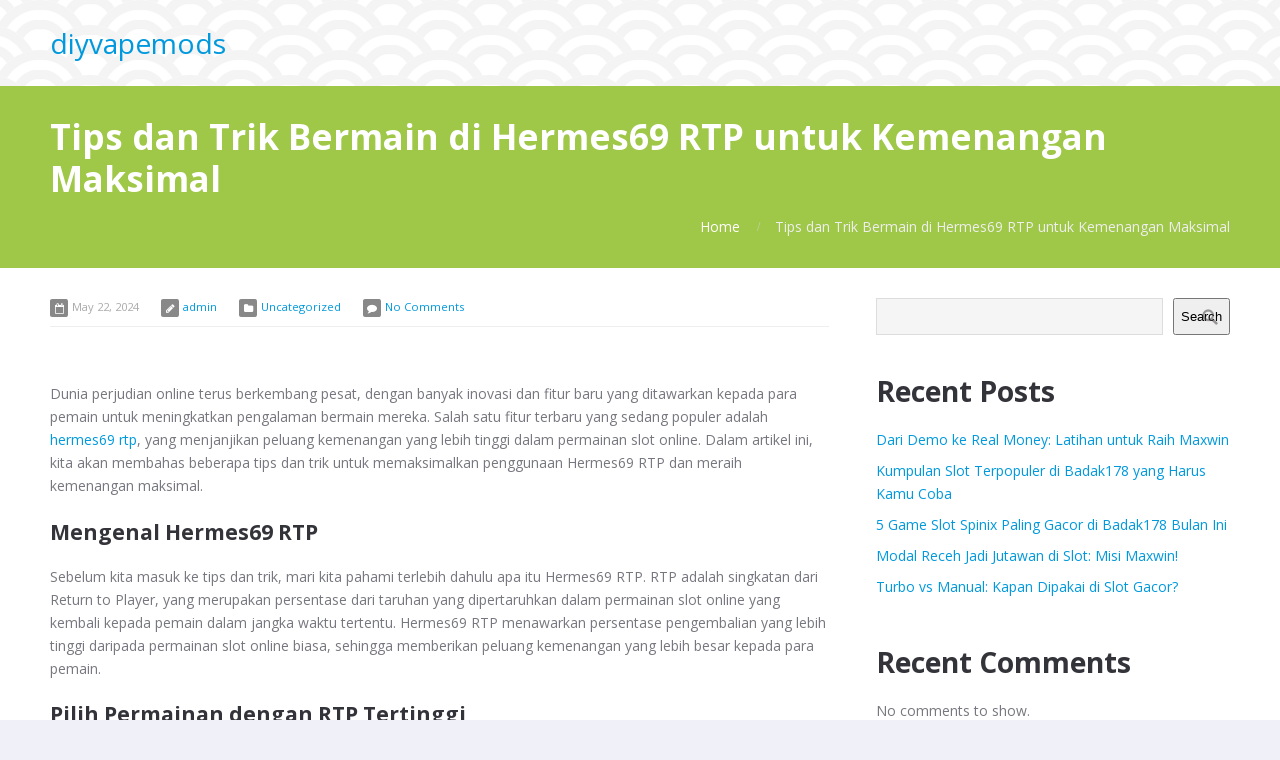

--- FILE ---
content_type: text/html; charset=UTF-8
request_url: https://diyvapemods.com/tips-dan-trik-bermain-di-hermes69-rtp-untuk-kemenangan-maksimal/
body_size: 9660
content:
<!DOCTYPE html>
<html lang="en-US">
<head>
    <title>Tips dan Trik Bermain di Hermes69 RTP untuk Kemenangan Maksimal &#8211; diyvapemods</title>
<meta name='robots' content='max-image-preview:large' />
<link rel="alternate" type="application/rss+xml" title="diyvapemods &raquo; Feed" href="https://diyvapemods.com/feed/" />
<link rel="alternate" title="oEmbed (JSON)" type="application/json+oembed" href="https://diyvapemods.com/wp-json/oembed/1.0/embed?url=https%3A%2F%2Fdiyvapemods.com%2Ftips-dan-trik-bermain-di-hermes69-rtp-untuk-kemenangan-maksimal%2F" />
<link rel="alternate" title="oEmbed (XML)" type="text/xml+oembed" href="https://diyvapemods.com/wp-json/oembed/1.0/embed?url=https%3A%2F%2Fdiyvapemods.com%2Ftips-dan-trik-bermain-di-hermes69-rtp-untuk-kemenangan-maksimal%2F&#038;format=xml" />
<style id='wp-img-auto-sizes-contain-inline-css' type='text/css'>
img:is([sizes=auto i],[sizes^="auto," i]){contain-intrinsic-size:3000px 1500px}
/*# sourceURL=wp-img-auto-sizes-contain-inline-css */
</style>
<style id='wp-emoji-styles-inline-css' type='text/css'>

	img.wp-smiley, img.emoji {
		display: inline !important;
		border: none !important;
		box-shadow: none !important;
		height: 1em !important;
		width: 1em !important;
		margin: 0 0.07em !important;
		vertical-align: -0.1em !important;
		background: none !important;
		padding: 0 !important;
	}
/*# sourceURL=wp-emoji-styles-inline-css */
</style>
<style id='wp-block-library-inline-css' type='text/css'>
:root{--wp-block-synced-color:#7a00df;--wp-block-synced-color--rgb:122,0,223;--wp-bound-block-color:var(--wp-block-synced-color);--wp-editor-canvas-background:#ddd;--wp-admin-theme-color:#007cba;--wp-admin-theme-color--rgb:0,124,186;--wp-admin-theme-color-darker-10:#006ba1;--wp-admin-theme-color-darker-10--rgb:0,107,160.5;--wp-admin-theme-color-darker-20:#005a87;--wp-admin-theme-color-darker-20--rgb:0,90,135;--wp-admin-border-width-focus:2px}@media (min-resolution:192dpi){:root{--wp-admin-border-width-focus:1.5px}}.wp-element-button{cursor:pointer}:root .has-very-light-gray-background-color{background-color:#eee}:root .has-very-dark-gray-background-color{background-color:#313131}:root .has-very-light-gray-color{color:#eee}:root .has-very-dark-gray-color{color:#313131}:root .has-vivid-green-cyan-to-vivid-cyan-blue-gradient-background{background:linear-gradient(135deg,#00d084,#0693e3)}:root .has-purple-crush-gradient-background{background:linear-gradient(135deg,#34e2e4,#4721fb 50%,#ab1dfe)}:root .has-hazy-dawn-gradient-background{background:linear-gradient(135deg,#faaca8,#dad0ec)}:root .has-subdued-olive-gradient-background{background:linear-gradient(135deg,#fafae1,#67a671)}:root .has-atomic-cream-gradient-background{background:linear-gradient(135deg,#fdd79a,#004a59)}:root .has-nightshade-gradient-background{background:linear-gradient(135deg,#330968,#31cdcf)}:root .has-midnight-gradient-background{background:linear-gradient(135deg,#020381,#2874fc)}:root{--wp--preset--font-size--normal:16px;--wp--preset--font-size--huge:42px}.has-regular-font-size{font-size:1em}.has-larger-font-size{font-size:2.625em}.has-normal-font-size{font-size:var(--wp--preset--font-size--normal)}.has-huge-font-size{font-size:var(--wp--preset--font-size--huge)}.has-text-align-center{text-align:center}.has-text-align-left{text-align:left}.has-text-align-right{text-align:right}.has-fit-text{white-space:nowrap!important}#end-resizable-editor-section{display:none}.aligncenter{clear:both}.items-justified-left{justify-content:flex-start}.items-justified-center{justify-content:center}.items-justified-right{justify-content:flex-end}.items-justified-space-between{justify-content:space-between}.screen-reader-text{border:0;clip-path:inset(50%);height:1px;margin:-1px;overflow:hidden;padding:0;position:absolute;width:1px;word-wrap:normal!important}.screen-reader-text:focus{background-color:#ddd;clip-path:none;color:#444;display:block;font-size:1em;height:auto;left:5px;line-height:normal;padding:15px 23px 14px;text-decoration:none;top:5px;width:auto;z-index:100000}html :where(.has-border-color){border-style:solid}html :where([style*=border-top-color]){border-top-style:solid}html :where([style*=border-right-color]){border-right-style:solid}html :where([style*=border-bottom-color]){border-bottom-style:solid}html :where([style*=border-left-color]){border-left-style:solid}html :where([style*=border-width]){border-style:solid}html :where([style*=border-top-width]){border-top-style:solid}html :where([style*=border-right-width]){border-right-style:solid}html :where([style*=border-bottom-width]){border-bottom-style:solid}html :where([style*=border-left-width]){border-left-style:solid}html :where(img[class*=wp-image-]){height:auto;max-width:100%}:where(figure){margin:0 0 1em}html :where(.is-position-sticky){--wp-admin--admin-bar--position-offset:var(--wp-admin--admin-bar--height,0px)}@media screen and (max-width:600px){html :where(.is-position-sticky){--wp-admin--admin-bar--position-offset:0px}}

/*# sourceURL=wp-block-library-inline-css */
</style><style id='wp-block-archives-inline-css' type='text/css'>
.wp-block-archives{box-sizing:border-box}.wp-block-archives-dropdown label{display:block}
/*# sourceURL=https://diyvapemods.com/wp-includes/blocks/archives/style.min.css */
</style>
<style id='wp-block-categories-inline-css' type='text/css'>
.wp-block-categories{box-sizing:border-box}.wp-block-categories.alignleft{margin-right:2em}.wp-block-categories.alignright{margin-left:2em}.wp-block-categories.wp-block-categories-dropdown.aligncenter{text-align:center}.wp-block-categories .wp-block-categories__label{display:block;width:100%}
/*# sourceURL=https://diyvapemods.com/wp-includes/blocks/categories/style.min.css */
</style>
<style id='wp-block-heading-inline-css' type='text/css'>
h1:where(.wp-block-heading).has-background,h2:where(.wp-block-heading).has-background,h3:where(.wp-block-heading).has-background,h4:where(.wp-block-heading).has-background,h5:where(.wp-block-heading).has-background,h6:where(.wp-block-heading).has-background{padding:1.25em 2.375em}h1.has-text-align-left[style*=writing-mode]:where([style*=vertical-lr]),h1.has-text-align-right[style*=writing-mode]:where([style*=vertical-rl]),h2.has-text-align-left[style*=writing-mode]:where([style*=vertical-lr]),h2.has-text-align-right[style*=writing-mode]:where([style*=vertical-rl]),h3.has-text-align-left[style*=writing-mode]:where([style*=vertical-lr]),h3.has-text-align-right[style*=writing-mode]:where([style*=vertical-rl]),h4.has-text-align-left[style*=writing-mode]:where([style*=vertical-lr]),h4.has-text-align-right[style*=writing-mode]:where([style*=vertical-rl]),h5.has-text-align-left[style*=writing-mode]:where([style*=vertical-lr]),h5.has-text-align-right[style*=writing-mode]:where([style*=vertical-rl]),h6.has-text-align-left[style*=writing-mode]:where([style*=vertical-lr]),h6.has-text-align-right[style*=writing-mode]:where([style*=vertical-rl]){rotate:180deg}
/*# sourceURL=https://diyvapemods.com/wp-includes/blocks/heading/style.min.css */
</style>
<style id='wp-block-latest-comments-inline-css' type='text/css'>
ol.wp-block-latest-comments{box-sizing:border-box;margin-left:0}:where(.wp-block-latest-comments:not([style*=line-height] .wp-block-latest-comments__comment)){line-height:1.1}:where(.wp-block-latest-comments:not([style*=line-height] .wp-block-latest-comments__comment-excerpt p)){line-height:1.8}.has-dates :where(.wp-block-latest-comments:not([style*=line-height])),.has-excerpts :where(.wp-block-latest-comments:not([style*=line-height])){line-height:1.5}.wp-block-latest-comments .wp-block-latest-comments{padding-left:0}.wp-block-latest-comments__comment{list-style:none;margin-bottom:1em}.has-avatars .wp-block-latest-comments__comment{list-style:none;min-height:2.25em}.has-avatars .wp-block-latest-comments__comment .wp-block-latest-comments__comment-excerpt,.has-avatars .wp-block-latest-comments__comment .wp-block-latest-comments__comment-meta{margin-left:3.25em}.wp-block-latest-comments__comment-excerpt p{font-size:.875em;margin:.36em 0 1.4em}.wp-block-latest-comments__comment-date{display:block;font-size:.75em}.wp-block-latest-comments .avatar,.wp-block-latest-comments__comment-avatar{border-radius:1.5em;display:block;float:left;height:2.5em;margin-right:.75em;width:2.5em}.wp-block-latest-comments[class*=-font-size] a,.wp-block-latest-comments[style*=font-size] a{font-size:inherit}
/*# sourceURL=https://diyvapemods.com/wp-includes/blocks/latest-comments/style.min.css */
</style>
<style id='wp-block-latest-posts-inline-css' type='text/css'>
.wp-block-latest-posts{box-sizing:border-box}.wp-block-latest-posts.alignleft{margin-right:2em}.wp-block-latest-posts.alignright{margin-left:2em}.wp-block-latest-posts.wp-block-latest-posts__list{list-style:none}.wp-block-latest-posts.wp-block-latest-posts__list li{clear:both;overflow-wrap:break-word}.wp-block-latest-posts.is-grid{display:flex;flex-wrap:wrap}.wp-block-latest-posts.is-grid li{margin:0 1.25em 1.25em 0;width:100%}@media (min-width:600px){.wp-block-latest-posts.columns-2 li{width:calc(50% - .625em)}.wp-block-latest-posts.columns-2 li:nth-child(2n){margin-right:0}.wp-block-latest-posts.columns-3 li{width:calc(33.33333% - .83333em)}.wp-block-latest-posts.columns-3 li:nth-child(3n){margin-right:0}.wp-block-latest-posts.columns-4 li{width:calc(25% - .9375em)}.wp-block-latest-posts.columns-4 li:nth-child(4n){margin-right:0}.wp-block-latest-posts.columns-5 li{width:calc(20% - 1em)}.wp-block-latest-posts.columns-5 li:nth-child(5n){margin-right:0}.wp-block-latest-posts.columns-6 li{width:calc(16.66667% - 1.04167em)}.wp-block-latest-posts.columns-6 li:nth-child(6n){margin-right:0}}:root :where(.wp-block-latest-posts.is-grid){padding:0}:root :where(.wp-block-latest-posts.wp-block-latest-posts__list){padding-left:0}.wp-block-latest-posts__post-author,.wp-block-latest-posts__post-date{display:block;font-size:.8125em}.wp-block-latest-posts__post-excerpt,.wp-block-latest-posts__post-full-content{margin-bottom:1em;margin-top:.5em}.wp-block-latest-posts__featured-image a{display:inline-block}.wp-block-latest-posts__featured-image img{height:auto;max-width:100%;width:auto}.wp-block-latest-posts__featured-image.alignleft{float:left;margin-right:1em}.wp-block-latest-posts__featured-image.alignright{float:right;margin-left:1em}.wp-block-latest-posts__featured-image.aligncenter{margin-bottom:1em;text-align:center}
/*# sourceURL=https://diyvapemods.com/wp-includes/blocks/latest-posts/style.min.css */
</style>
<style id='wp-block-search-inline-css' type='text/css'>
.wp-block-search__button{margin-left:10px;word-break:normal}.wp-block-search__button.has-icon{line-height:0}.wp-block-search__button svg{height:1.25em;min-height:24px;min-width:24px;width:1.25em;fill:currentColor;vertical-align:text-bottom}:where(.wp-block-search__button){border:1px solid #ccc;padding:6px 10px}.wp-block-search__inside-wrapper{display:flex;flex:auto;flex-wrap:nowrap;max-width:100%}.wp-block-search__label{width:100%}.wp-block-search.wp-block-search__button-only .wp-block-search__button{box-sizing:border-box;display:flex;flex-shrink:0;justify-content:center;margin-left:0;max-width:100%}.wp-block-search.wp-block-search__button-only .wp-block-search__inside-wrapper{min-width:0!important;transition-property:width}.wp-block-search.wp-block-search__button-only .wp-block-search__input{flex-basis:100%;transition-duration:.3s}.wp-block-search.wp-block-search__button-only.wp-block-search__searchfield-hidden,.wp-block-search.wp-block-search__button-only.wp-block-search__searchfield-hidden .wp-block-search__inside-wrapper{overflow:hidden}.wp-block-search.wp-block-search__button-only.wp-block-search__searchfield-hidden .wp-block-search__input{border-left-width:0!important;border-right-width:0!important;flex-basis:0;flex-grow:0;margin:0;min-width:0!important;padding-left:0!important;padding-right:0!important;width:0!important}:where(.wp-block-search__input){appearance:none;border:1px solid #949494;flex-grow:1;font-family:inherit;font-size:inherit;font-style:inherit;font-weight:inherit;letter-spacing:inherit;line-height:inherit;margin-left:0;margin-right:0;min-width:3rem;padding:8px;text-decoration:unset!important;text-transform:inherit}:where(.wp-block-search__button-inside .wp-block-search__inside-wrapper){background-color:#fff;border:1px solid #949494;box-sizing:border-box;padding:4px}:where(.wp-block-search__button-inside .wp-block-search__inside-wrapper) .wp-block-search__input{border:none;border-radius:0;padding:0 4px}:where(.wp-block-search__button-inside .wp-block-search__inside-wrapper) .wp-block-search__input:focus{outline:none}:where(.wp-block-search__button-inside .wp-block-search__inside-wrapper) :where(.wp-block-search__button){padding:4px 8px}.wp-block-search.aligncenter .wp-block-search__inside-wrapper{margin:auto}.wp-block[data-align=right] .wp-block-search.wp-block-search__button-only .wp-block-search__inside-wrapper{float:right}
/*# sourceURL=https://diyvapemods.com/wp-includes/blocks/search/style.min.css */
</style>
<style id='wp-block-group-inline-css' type='text/css'>
.wp-block-group{box-sizing:border-box}:where(.wp-block-group.wp-block-group-is-layout-constrained){position:relative}
/*# sourceURL=https://diyvapemods.com/wp-includes/blocks/group/style.min.css */
</style>
<style id='global-styles-inline-css' type='text/css'>
:root{--wp--preset--aspect-ratio--square: 1;--wp--preset--aspect-ratio--4-3: 4/3;--wp--preset--aspect-ratio--3-4: 3/4;--wp--preset--aspect-ratio--3-2: 3/2;--wp--preset--aspect-ratio--2-3: 2/3;--wp--preset--aspect-ratio--16-9: 16/9;--wp--preset--aspect-ratio--9-16: 9/16;--wp--preset--color--black: #000000;--wp--preset--color--cyan-bluish-gray: #abb8c3;--wp--preset--color--white: #ffffff;--wp--preset--color--pale-pink: #f78da7;--wp--preset--color--vivid-red: #cf2e2e;--wp--preset--color--luminous-vivid-orange: #ff6900;--wp--preset--color--luminous-vivid-amber: #fcb900;--wp--preset--color--light-green-cyan: #7bdcb5;--wp--preset--color--vivid-green-cyan: #00d084;--wp--preset--color--pale-cyan-blue: #8ed1fc;--wp--preset--color--vivid-cyan-blue: #0693e3;--wp--preset--color--vivid-purple: #9b51e0;--wp--preset--gradient--vivid-cyan-blue-to-vivid-purple: linear-gradient(135deg,rgb(6,147,227) 0%,rgb(155,81,224) 100%);--wp--preset--gradient--light-green-cyan-to-vivid-green-cyan: linear-gradient(135deg,rgb(122,220,180) 0%,rgb(0,208,130) 100%);--wp--preset--gradient--luminous-vivid-amber-to-luminous-vivid-orange: linear-gradient(135deg,rgb(252,185,0) 0%,rgb(255,105,0) 100%);--wp--preset--gradient--luminous-vivid-orange-to-vivid-red: linear-gradient(135deg,rgb(255,105,0) 0%,rgb(207,46,46) 100%);--wp--preset--gradient--very-light-gray-to-cyan-bluish-gray: linear-gradient(135deg,rgb(238,238,238) 0%,rgb(169,184,195) 100%);--wp--preset--gradient--cool-to-warm-spectrum: linear-gradient(135deg,rgb(74,234,220) 0%,rgb(151,120,209) 20%,rgb(207,42,186) 40%,rgb(238,44,130) 60%,rgb(251,105,98) 80%,rgb(254,248,76) 100%);--wp--preset--gradient--blush-light-purple: linear-gradient(135deg,rgb(255,206,236) 0%,rgb(152,150,240) 100%);--wp--preset--gradient--blush-bordeaux: linear-gradient(135deg,rgb(254,205,165) 0%,rgb(254,45,45) 50%,rgb(107,0,62) 100%);--wp--preset--gradient--luminous-dusk: linear-gradient(135deg,rgb(255,203,112) 0%,rgb(199,81,192) 50%,rgb(65,88,208) 100%);--wp--preset--gradient--pale-ocean: linear-gradient(135deg,rgb(255,245,203) 0%,rgb(182,227,212) 50%,rgb(51,167,181) 100%);--wp--preset--gradient--electric-grass: linear-gradient(135deg,rgb(202,248,128) 0%,rgb(113,206,126) 100%);--wp--preset--gradient--midnight: linear-gradient(135deg,rgb(2,3,129) 0%,rgb(40,116,252) 100%);--wp--preset--font-size--small: 13px;--wp--preset--font-size--medium: 20px;--wp--preset--font-size--large: 36px;--wp--preset--font-size--x-large: 42px;--wp--preset--spacing--20: 0.44rem;--wp--preset--spacing--30: 0.67rem;--wp--preset--spacing--40: 1rem;--wp--preset--spacing--50: 1.5rem;--wp--preset--spacing--60: 2.25rem;--wp--preset--spacing--70: 3.38rem;--wp--preset--spacing--80: 5.06rem;--wp--preset--shadow--natural: 6px 6px 9px rgba(0, 0, 0, 0.2);--wp--preset--shadow--deep: 12px 12px 50px rgba(0, 0, 0, 0.4);--wp--preset--shadow--sharp: 6px 6px 0px rgba(0, 0, 0, 0.2);--wp--preset--shadow--outlined: 6px 6px 0px -3px rgb(255, 255, 255), 6px 6px rgb(0, 0, 0);--wp--preset--shadow--crisp: 6px 6px 0px rgb(0, 0, 0);}:where(.is-layout-flex){gap: 0.5em;}:where(.is-layout-grid){gap: 0.5em;}body .is-layout-flex{display: flex;}.is-layout-flex{flex-wrap: wrap;align-items: center;}.is-layout-flex > :is(*, div){margin: 0;}body .is-layout-grid{display: grid;}.is-layout-grid > :is(*, div){margin: 0;}:where(.wp-block-columns.is-layout-flex){gap: 2em;}:where(.wp-block-columns.is-layout-grid){gap: 2em;}:where(.wp-block-post-template.is-layout-flex){gap: 1.25em;}:where(.wp-block-post-template.is-layout-grid){gap: 1.25em;}.has-black-color{color: var(--wp--preset--color--black) !important;}.has-cyan-bluish-gray-color{color: var(--wp--preset--color--cyan-bluish-gray) !important;}.has-white-color{color: var(--wp--preset--color--white) !important;}.has-pale-pink-color{color: var(--wp--preset--color--pale-pink) !important;}.has-vivid-red-color{color: var(--wp--preset--color--vivid-red) !important;}.has-luminous-vivid-orange-color{color: var(--wp--preset--color--luminous-vivid-orange) !important;}.has-luminous-vivid-amber-color{color: var(--wp--preset--color--luminous-vivid-amber) !important;}.has-light-green-cyan-color{color: var(--wp--preset--color--light-green-cyan) !important;}.has-vivid-green-cyan-color{color: var(--wp--preset--color--vivid-green-cyan) !important;}.has-pale-cyan-blue-color{color: var(--wp--preset--color--pale-cyan-blue) !important;}.has-vivid-cyan-blue-color{color: var(--wp--preset--color--vivid-cyan-blue) !important;}.has-vivid-purple-color{color: var(--wp--preset--color--vivid-purple) !important;}.has-black-background-color{background-color: var(--wp--preset--color--black) !important;}.has-cyan-bluish-gray-background-color{background-color: var(--wp--preset--color--cyan-bluish-gray) !important;}.has-white-background-color{background-color: var(--wp--preset--color--white) !important;}.has-pale-pink-background-color{background-color: var(--wp--preset--color--pale-pink) !important;}.has-vivid-red-background-color{background-color: var(--wp--preset--color--vivid-red) !important;}.has-luminous-vivid-orange-background-color{background-color: var(--wp--preset--color--luminous-vivid-orange) !important;}.has-luminous-vivid-amber-background-color{background-color: var(--wp--preset--color--luminous-vivid-amber) !important;}.has-light-green-cyan-background-color{background-color: var(--wp--preset--color--light-green-cyan) !important;}.has-vivid-green-cyan-background-color{background-color: var(--wp--preset--color--vivid-green-cyan) !important;}.has-pale-cyan-blue-background-color{background-color: var(--wp--preset--color--pale-cyan-blue) !important;}.has-vivid-cyan-blue-background-color{background-color: var(--wp--preset--color--vivid-cyan-blue) !important;}.has-vivid-purple-background-color{background-color: var(--wp--preset--color--vivid-purple) !important;}.has-black-border-color{border-color: var(--wp--preset--color--black) !important;}.has-cyan-bluish-gray-border-color{border-color: var(--wp--preset--color--cyan-bluish-gray) !important;}.has-white-border-color{border-color: var(--wp--preset--color--white) !important;}.has-pale-pink-border-color{border-color: var(--wp--preset--color--pale-pink) !important;}.has-vivid-red-border-color{border-color: var(--wp--preset--color--vivid-red) !important;}.has-luminous-vivid-orange-border-color{border-color: var(--wp--preset--color--luminous-vivid-orange) !important;}.has-luminous-vivid-amber-border-color{border-color: var(--wp--preset--color--luminous-vivid-amber) !important;}.has-light-green-cyan-border-color{border-color: var(--wp--preset--color--light-green-cyan) !important;}.has-vivid-green-cyan-border-color{border-color: var(--wp--preset--color--vivid-green-cyan) !important;}.has-pale-cyan-blue-border-color{border-color: var(--wp--preset--color--pale-cyan-blue) !important;}.has-vivid-cyan-blue-border-color{border-color: var(--wp--preset--color--vivid-cyan-blue) !important;}.has-vivid-purple-border-color{border-color: var(--wp--preset--color--vivid-purple) !important;}.has-vivid-cyan-blue-to-vivid-purple-gradient-background{background: var(--wp--preset--gradient--vivid-cyan-blue-to-vivid-purple) !important;}.has-light-green-cyan-to-vivid-green-cyan-gradient-background{background: var(--wp--preset--gradient--light-green-cyan-to-vivid-green-cyan) !important;}.has-luminous-vivid-amber-to-luminous-vivid-orange-gradient-background{background: var(--wp--preset--gradient--luminous-vivid-amber-to-luminous-vivid-orange) !important;}.has-luminous-vivid-orange-to-vivid-red-gradient-background{background: var(--wp--preset--gradient--luminous-vivid-orange-to-vivid-red) !important;}.has-very-light-gray-to-cyan-bluish-gray-gradient-background{background: var(--wp--preset--gradient--very-light-gray-to-cyan-bluish-gray) !important;}.has-cool-to-warm-spectrum-gradient-background{background: var(--wp--preset--gradient--cool-to-warm-spectrum) !important;}.has-blush-light-purple-gradient-background{background: var(--wp--preset--gradient--blush-light-purple) !important;}.has-blush-bordeaux-gradient-background{background: var(--wp--preset--gradient--blush-bordeaux) !important;}.has-luminous-dusk-gradient-background{background: var(--wp--preset--gradient--luminous-dusk) !important;}.has-pale-ocean-gradient-background{background: var(--wp--preset--gradient--pale-ocean) !important;}.has-electric-grass-gradient-background{background: var(--wp--preset--gradient--electric-grass) !important;}.has-midnight-gradient-background{background: var(--wp--preset--gradient--midnight) !important;}.has-small-font-size{font-size: var(--wp--preset--font-size--small) !important;}.has-medium-font-size{font-size: var(--wp--preset--font-size--medium) !important;}.has-large-font-size{font-size: var(--wp--preset--font-size--large) !important;}.has-x-large-font-size{font-size: var(--wp--preset--font-size--x-large) !important;}
/*# sourceURL=global-styles-inline-css */
</style>

<style id='classic-theme-styles-inline-css' type='text/css'>
/*! This file is auto-generated */
.wp-block-button__link{color:#fff;background-color:#32373c;border-radius:9999px;box-shadow:none;text-decoration:none;padding:calc(.667em + 2px) calc(1.333em + 2px);font-size:1.125em}.wp-block-file__button{background:#32373c;color:#fff;text-decoration:none}
/*# sourceURL=/wp-includes/css/classic-themes.min.css */
</style>
<link rel='stylesheet' id='cpotheme-base-css' href='https://diyvapemods.com/wp-content/themes/affluent/core/css/base.css?ver=6.9' type='text/css' media='all' />
<link rel='stylesheet' id='cpotheme-main-css' href='https://diyvapemods.com/wp-content/themes/affluent/style.css?ver=6.9' type='text/css' media='all' />
<script type="text/javascript" src="https://diyvapemods.com/wp-content/themes/affluent/core/scripts/html5-min.js?ver=6.9" id="cpotheme-html5-js"></script>
<script type="text/javascript" src="https://diyvapemods.com/wp-includes/js/jquery/jquery.min.js?ver=3.7.1" id="jquery-core-js"></script>
<script type="text/javascript" src="https://diyvapemods.com/wp-includes/js/jquery/jquery-migrate.min.js?ver=3.4.1" id="jquery-migrate-js"></script>
<link rel="https://api.w.org/" href="https://diyvapemods.com/wp-json/" /><link rel="alternate" title="JSON" type="application/json" href="https://diyvapemods.com/wp-json/wp/v2/posts/164" /><link rel="EditURI" type="application/rsd+xml" title="RSD" href="https://diyvapemods.com/xmlrpc.php?rsd" />
<meta name="generator" content="WordPress 6.9" />
<link rel="canonical" href="https://diyvapemods.com/tips-dan-trik-bermain-di-hermes69-rtp-untuk-kemenangan-maksimal/" />
<link rel='shortlink' href='https://diyvapemods.com/?p=164' />
<meta name="viewport" content="width=device-width, initial-scale=1.0, maximum-scale=1.0, user-scalable=0"/>
<link rel="pingback" href="https://diyvapemods.com/xmlrpc.php"/>
<meta charset="UTF-8"/>
<style type="text/css" id="custom-background-css">
body.custom-background { background-image: url("https://diyvapemods.com/wp-content/themes/affluent/images/background.png"); background-position: center top; background-size: auto; background-repeat: repeat; background-attachment: fixed; }
</style>
	<link rel='stylesheet' id='cpotheme-font-open-sans:700-css' href='//fonts.googleapis.com/css?family=Open+Sans%3A700&#038;ver=6.9' type='text/css' media='all' />
<link rel='stylesheet' id='cpotheme-font-open-sans-css' href='//fonts.googleapis.com/css?family=Open+Sans%3A100%2C300%2C400%2C700&#038;ver=6.9' type='text/css' media='all' />
<link rel='stylesheet' id='cpotheme-fontawesome-css' href='https://diyvapemods.com/wp-content/themes/affluent/core/css/icon-fontawesome.css?ver=6.9' type='text/css' media='all' />
</head>

<body class="wp-singular post-template-default single single-post postid-164 single-format-standard custom-background wp-theme-affluent  sidebar-right">
		<div class="outer" id="top">
				<div class="wrapper">
			<div id="topbar" class="topbar">
				<div class="container">
										<div class="clear"></div>
				</div>
			</div>
			<header id="header" class="header">
				<div class="container">
					<div id="logo" class="logo"><span class="title site-title"><a href="https://diyvapemods.com">diyvapemods</a></span></div>					<div class='clear'></div>
				</div>
			</header>
						<div class="clear"></div>


<section id="pagetitle" class="pagetitle dark primary-color-bg" >
	<div class="container">
		<h1 class="pagetitle-title heading">Tips dan Trik Bermain di Hermes69 RTP untuk Kemenangan Maksimal</h1><div id="breadcrumb" class="breadcrumb"><a class="breadcrumb-link" href="https://diyvapemods.com">Home</a><span class='breadcrumb-separator'></span><span class='breadcrumb-title'>Tips dan Trik Bermain di Hermes69 RTP untuk Kemenangan Maksimal</span>
</div>	</div>
</section>


<div id="main" class="main">
	<div class="container">
		<section id="content" class="content">
									<article class="post-164 post type-post status-publish format-standard hentry category-uncategorized" id="post-164"> 
	<div class="post-image">
				
	</div>	
	<div class="post-body ">
				<div class="post-byline">
						<div class="post-date">May 22, 2024</div>			<div class="post-author"><a href="https://diyvapemods.com/author/admin/" title="View all posts by admin">admin</a></div>			<div class="post-category"><a href="https://diyvapemods.com/category/uncategorized/" rel="category tag">Uncategorized</a></div>			<div class="post-comments"><a href="https://diyvapemods.com/tips-dan-trik-bermain-di-hermes69-rtp-untuk-kemenangan-maksimal/#comments">No Comments</a></div>					</div>
		<div class="post-content">
			<p>&nbsp;</p>
<p>Dunia perjudian online terus berkembang pesat, dengan banyak inovasi dan fitur baru yang ditawarkan kepada para pemain untuk meningkatkan pengalaman bermain mereka. Salah satu fitur terbaru yang sedang populer adalah <a href="https://hermes69alt.net/">hermes69 rtp</a>, yang menjanjikan peluang kemenangan yang lebih tinggi dalam permainan slot online. Dalam artikel ini, kita akan membahas beberapa tips dan trik untuk memaksimalkan penggunaan Hermes69 RTP dan meraih kemenangan maksimal.</p>
<h3>Mengenal Hermes69 RTP</h3>
<p>Sebelum kita masuk ke tips dan trik, mari kita pahami terlebih dahulu apa itu Hermes69 RTP. RTP adalah singkatan dari Return to Player, yang merupakan persentase dari taruhan yang dipertaruhkan dalam permainan slot online yang kembali kepada pemain dalam jangka waktu tertentu. Hermes69 RTP menawarkan persentase pengembalian yang lebih tinggi daripada permainan slot online biasa, sehingga memberikan peluang kemenangan yang lebih besar kepada para pemain.</p>
<h3>Pilih Permainan dengan RTP Tertinggi</h3>
<p>Tips pertama untuk memaksimalkan penggunaan Hermes69 RTP adalah dengan memilih permainan slot online yang memiliki RTP tertinggi. Biasanya, informasi tentang RTP suatu permainan dapat ditemukan di situs web kasino online. Pilihlah permainan yang menawarkan RTP tinggi untuk meningkatkan peluang kemenangan Anda.</p>
<h3>Manfaatkan Bonus dan Promosi</h3>
<p>Banyak kasino online menawarkan berbagai bonus dan promosi kepada para pemain mereka. Manfaatkanlah bonus-bonus tersebut untuk meningkatkan nilai taruhan Anda dan memaksimalkan penggunaan Hermes69 RTP. Bonus-bonus tersebut dapat membantu Anda memperpanjang waktu bermain Anda dan meningkatkan peluang kemenangan Anda.</p>
<h3>Tetapkan Batas Bankroll</h3>
<p>Penting untuk tetap disiplin dalam mengelola bankroll Anda saat bermain di Hermes69 RTP. Tetapkanlah batas bankroll yang Anda siapkan untuk bermain dan jangan melebihi batas tersebut. Dengan mengelola bankroll dengan bijak, Anda dapat memastikan bahwa Anda tidak akan mengalami kerugian besar meskipun sedang bermain di permainan dengan RTP tinggi.</p>
<h3>Gunakan Strategi Bermain yang Tepat</h3>
<p>Setiap permainan slot online memiliki strategi bermain yang berbeda-beda. Sebelum Anda memulai bermain di Hermes69 RTP, pelajari terlebih dahulu strategi bermain yang sesuai dengan permainan yang Anda pilih. Gunakanlah strategi tersebut untuk meningkatkan peluang kemenangan Anda dan memaksimalkan penggunaan Hermes69 RTP.</p>
<h3>Bermain dengan Kesabaran</h3>
<p>Salah satu kunci kesuksesan dalam bermain di Hermes69 RTP adalah kesabaran. Jangan terlalu terburu-buru dalam memasang taruhan dan tunggulah momen yang tepat untuk melakukan taruhan. Dengan bersabar dan mengamati permainan dengan baik, Anda dapat meningkatkan peluang kemenangan Anda dan meraih kemenangan maksimal.</p>
<h3>Kesimpulan</h3>
<p>Hermes69 RTP merupakan fitur terbaru dalam dunia perjudian online yang menawarkan peluang kemenangan yang lebih tinggi kepada para pemain. Dengan memperhatikan tips dan trik yang telah kita bahas di atas, Anda dapat memaksimalkan penggunaan Hermes69 RTP dan meraih kemenangan maksimal dalam permainan slot online. Tetaplah disiplin dalam mengelola bankroll Anda, gunakanlah strategi bermain yang tepat, dan jangan lupa untuk bersenang-senang saat bermain di Hermes69 RTP. Semoga artikel ini bermanfaat dan membantu Anda meraih kesuksesan dalam berjudi online.</p>
		</div>
		<div class="post-tags"></div>			</div>
	<div class="clear"></div>
</article>														</section>
		
<aside id="sidebar" class="sidebar sidebar-primary">
	<div id="block-2" class="widget widget_block widget_search"><form role="search" method="get" action="https://diyvapemods.com/" class="wp-block-search__button-outside wp-block-search__text-button wp-block-search"    ><label class="wp-block-search__label" for="wp-block-search__input-1" >Search</label><div class="wp-block-search__inside-wrapper" ><input class="wp-block-search__input" id="wp-block-search__input-1" placeholder="" value="" type="search" name="s" required /><button aria-label="Search" class="wp-block-search__button wp-element-button" type="submit" >Search</button></div></form></div><div id="block-3" class="widget widget_block"><div class="wp-block-group"><div class="wp-block-group__inner-container is-layout-flow wp-block-group-is-layout-flow"><h2 class="wp-block-heading">Recent Posts</h2><ul class="wp-block-latest-posts__list wp-block-latest-posts"><li><a class="wp-block-latest-posts__post-title" href="https://diyvapemods.com/dari-demo-ke-real-money-latihan-untuk-raih-maxwin/">Dari Demo ke Real Money: Latihan untuk Raih Maxwin</a></li>
<li><a class="wp-block-latest-posts__post-title" href="https://diyvapemods.com/kumpulan-slot-terpopuler-di-badak178-yang-harus-kamu-coba/">Kumpulan Slot Terpopuler di Badak178 yang Harus Kamu Coba</a></li>
<li><a class="wp-block-latest-posts__post-title" href="https://diyvapemods.com/5-game-slot-spinix-paling-gacor-di-badak178-bulan-ini/">5 Game Slot Spinix Paling Gacor di Badak178 Bulan Ini</a></li>
<li><a class="wp-block-latest-posts__post-title" href="https://diyvapemods.com/modal-receh-jadi-jutawan-di-slot-misi-maxwin/">Modal Receh Jadi Jutawan di Slot: Misi Maxwin!</a></li>
<li><a class="wp-block-latest-posts__post-title" href="https://diyvapemods.com/turbo-vs-manual-kapan-dipakai-di-slot-gacor/">Turbo vs Manual: Kapan Dipakai di Slot Gacor?</a></li>
</ul></div></div></div><div id="block-4" class="widget widget_block"><div class="wp-block-group"><div class="wp-block-group__inner-container is-layout-flow wp-block-group-is-layout-flow"><h2 class="wp-block-heading">Recent Comments</h2><div class="no-comments wp-block-latest-comments">No comments to show.</div></div></div></div></aside>

		<div class="clear"></div>
	</div>
</div>

						
			<section id="subfooter" class="subfooter">
	<div class="container">
		<div class="column col3"><div id="block-5" class="widget widget_block"><div class="wp-block-group"><div class="wp-block-group__inner-container is-layout-flow wp-block-group-is-layout-flow"><h2 class="wp-block-heading">Archives</h2><ul class="wp-block-archives-list wp-block-archives">	<li><a href='https://diyvapemods.com/2026/01/'>January 2026</a></li>
	<li><a href='https://diyvapemods.com/2025/12/'>December 2025</a></li>
	<li><a href='https://diyvapemods.com/2025/11/'>November 2025</a></li>
	<li><a href='https://diyvapemods.com/2025/10/'>October 2025</a></li>
	<li><a href='https://diyvapemods.com/2025/09/'>September 2025</a></li>
	<li><a href='https://diyvapemods.com/2025/08/'>August 2025</a></li>
	<li><a href='https://diyvapemods.com/2025/07/'>July 2025</a></li>
	<li><a href='https://diyvapemods.com/2025/06/'>June 2025</a></li>
	<li><a href='https://diyvapemods.com/2025/05/'>May 2025</a></li>
	<li><a href='https://diyvapemods.com/2025/04/'>April 2025</a></li>
	<li><a href='https://diyvapemods.com/2025/03/'>March 2025</a></li>
	<li><a href='https://diyvapemods.com/2025/02/'>February 2025</a></li>
	<li><a href='https://diyvapemods.com/2025/01/'>January 2025</a></li>
	<li><a href='https://diyvapemods.com/2024/12/'>December 2024</a></li>
	<li><a href='https://diyvapemods.com/2024/11/'>November 2024</a></li>
	<li><a href='https://diyvapemods.com/2024/10/'>October 2024</a></li>
	<li><a href='https://diyvapemods.com/2024/09/'>September 2024</a></li>
	<li><a href='https://diyvapemods.com/2024/08/'>August 2024</a></li>
	<li><a href='https://diyvapemods.com/2024/07/'>July 2024</a></li>
	<li><a href='https://diyvapemods.com/2024/06/'>June 2024</a></li>
	<li><a href='https://diyvapemods.com/2024/05/'>May 2024</a></li>
	<li><a href='https://diyvapemods.com/2024/04/'>April 2024</a></li>
	<li><a href='https://diyvapemods.com/2024/03/'>March 2024</a></li>
	<li><a href='https://diyvapemods.com/2024/02/'>February 2024</a></li>
</ul></div></div></div><div id="block-6" class="widget widget_block"><div class="wp-block-group"><div class="wp-block-group__inner-container is-layout-flow wp-block-group-is-layout-flow"><h2 class="wp-block-heading">Categories</h2><ul class="wp-block-categories-list wp-block-categories">	<li class="cat-item cat-item-1"><a href="https://diyvapemods.com/category/uncategorized/">Uncategorized</a>
</li>
</ul></div></div></div></div><div class="clear"></div>	</div>
</section>			
						<footer id="footer" class="footer secondary-color-bg dark">
				<div class="container">
					<div class="footer-content">&copy; diyvapemods 2026. <a href="//cpothemes.com/theme/affluent">Affluent</a> theme by CPOThemes.</div>				</div>
			</footer>
						
			<div class="clear"></div>
		</div><!-- wrapper -->
			</div><!-- outer -->
	<script type="speculationrules">
{"prefetch":[{"source":"document","where":{"and":[{"href_matches":"/*"},{"not":{"href_matches":["/wp-*.php","/wp-admin/*","/wp-content/uploads/*","/wp-content/*","/wp-content/plugins/*","/wp-content/themes/affluent/*","/*\\?(.+)"]}},{"not":{"selector_matches":"a[rel~=\"nofollow\"]"}},{"not":{"selector_matches":".no-prefetch, .no-prefetch a"}}]},"eagerness":"conservative"}]}
</script>
<script type="text/javascript" src="https://diyvapemods.com/wp-content/themes/affluent/core/scripts/core.js?ver=6.9" id="cpotheme-core-js"></script>
<script type="text/javascript" src="https://diyvapemods.com/wp-content/themes/affluent/core/scripts/jquery-cycle2-min.js?ver=6.9" id="cpotheme-cycle-js"></script>
<script type="text/javascript" src="https://diyvapemods.com/wp-content/themes/affluent/core/scripts/jquery-magnific-min.js?ver=6.9" id="cpotheme-magnific-js"></script>
<script id="wp-emoji-settings" type="application/json">
{"baseUrl":"https://s.w.org/images/core/emoji/17.0.2/72x72/","ext":".png","svgUrl":"https://s.w.org/images/core/emoji/17.0.2/svg/","svgExt":".svg","source":{"concatemoji":"https://diyvapemods.com/wp-includes/js/wp-emoji-release.min.js?ver=6.9"}}
</script>
<script type="module">
/* <![CDATA[ */
/*! This file is auto-generated */
const a=JSON.parse(document.getElementById("wp-emoji-settings").textContent),o=(window._wpemojiSettings=a,"wpEmojiSettingsSupports"),s=["flag","emoji"];function i(e){try{var t={supportTests:e,timestamp:(new Date).valueOf()};sessionStorage.setItem(o,JSON.stringify(t))}catch(e){}}function c(e,t,n){e.clearRect(0,0,e.canvas.width,e.canvas.height),e.fillText(t,0,0);t=new Uint32Array(e.getImageData(0,0,e.canvas.width,e.canvas.height).data);e.clearRect(0,0,e.canvas.width,e.canvas.height),e.fillText(n,0,0);const a=new Uint32Array(e.getImageData(0,0,e.canvas.width,e.canvas.height).data);return t.every((e,t)=>e===a[t])}function p(e,t){e.clearRect(0,0,e.canvas.width,e.canvas.height),e.fillText(t,0,0);var n=e.getImageData(16,16,1,1);for(let e=0;e<n.data.length;e++)if(0!==n.data[e])return!1;return!0}function u(e,t,n,a){switch(t){case"flag":return n(e,"\ud83c\udff3\ufe0f\u200d\u26a7\ufe0f","\ud83c\udff3\ufe0f\u200b\u26a7\ufe0f")?!1:!n(e,"\ud83c\udde8\ud83c\uddf6","\ud83c\udde8\u200b\ud83c\uddf6")&&!n(e,"\ud83c\udff4\udb40\udc67\udb40\udc62\udb40\udc65\udb40\udc6e\udb40\udc67\udb40\udc7f","\ud83c\udff4\u200b\udb40\udc67\u200b\udb40\udc62\u200b\udb40\udc65\u200b\udb40\udc6e\u200b\udb40\udc67\u200b\udb40\udc7f");case"emoji":return!a(e,"\ud83e\u1fac8")}return!1}function f(e,t,n,a){let r;const o=(r="undefined"!=typeof WorkerGlobalScope&&self instanceof WorkerGlobalScope?new OffscreenCanvas(300,150):document.createElement("canvas")).getContext("2d",{willReadFrequently:!0}),s=(o.textBaseline="top",o.font="600 32px Arial",{});return e.forEach(e=>{s[e]=t(o,e,n,a)}),s}function r(e){var t=document.createElement("script");t.src=e,t.defer=!0,document.head.appendChild(t)}a.supports={everything:!0,everythingExceptFlag:!0},new Promise(t=>{let n=function(){try{var e=JSON.parse(sessionStorage.getItem(o));if("object"==typeof e&&"number"==typeof e.timestamp&&(new Date).valueOf()<e.timestamp+604800&&"object"==typeof e.supportTests)return e.supportTests}catch(e){}return null}();if(!n){if("undefined"!=typeof Worker&&"undefined"!=typeof OffscreenCanvas&&"undefined"!=typeof URL&&URL.createObjectURL&&"undefined"!=typeof Blob)try{var e="postMessage("+f.toString()+"("+[JSON.stringify(s),u.toString(),c.toString(),p.toString()].join(",")+"));",a=new Blob([e],{type:"text/javascript"});const r=new Worker(URL.createObjectURL(a),{name:"wpTestEmojiSupports"});return void(r.onmessage=e=>{i(n=e.data),r.terminate(),t(n)})}catch(e){}i(n=f(s,u,c,p))}t(n)}).then(e=>{for(const n in e)a.supports[n]=e[n],a.supports.everything=a.supports.everything&&a.supports[n],"flag"!==n&&(a.supports.everythingExceptFlag=a.supports.everythingExceptFlag&&a.supports[n]);var t;a.supports.everythingExceptFlag=a.supports.everythingExceptFlag&&!a.supports.flag,a.supports.everything||((t=a.source||{}).concatemoji?r(t.concatemoji):t.wpemoji&&t.twemoji&&(r(t.twemoji),r(t.wpemoji)))});
//# sourceURL=https://diyvapemods.com/wp-includes/js/wp-emoji-loader.min.js
/* ]]> */
</script>
<script defer src="https://static.cloudflareinsights.com/beacon.min.js/vcd15cbe7772f49c399c6a5babf22c1241717689176015" integrity="sha512-ZpsOmlRQV6y907TI0dKBHq9Md29nnaEIPlkf84rnaERnq6zvWvPUqr2ft8M1aS28oN72PdrCzSjY4U6VaAw1EQ==" data-cf-beacon='{"version":"2024.11.0","token":"0ae98d4f01434024beeb459f2f2e7231","r":1,"server_timing":{"name":{"cfCacheStatus":true,"cfEdge":true,"cfExtPri":true,"cfL4":true,"cfOrigin":true,"cfSpeedBrain":true},"location_startswith":null}}' crossorigin="anonymous"></script>
</body>
</html>


--- FILE ---
content_type: text/css
request_url: https://diyvapemods.com/wp-content/themes/affluent/style.css?ver=6.9
body_size: 5182
content:
/*
Theme Name:Affluent
Theme URI:http://www.cpothemes.com/theme/affluent
Description:Affluent is a free corporate WordPress theme perfect for creating professional looking websites with minimal effort. You can turn Affluent into a portfolio WordPress theme easily thanks to CPO Content Types, as well as adding a homepage slider, featured blocks, or even a testimonial rotator. This free theme also provides complete integration with popular WordPress plugins like WooCommerce, Yoast SEO, WPML, and Contact Form 7.
Author:CPOThemes
Author URI:http://www.cpothemes.com
Version:1.1.3
Tested up to: 5.5
Requires PHP: 5.4.0
Tags: one-column, two-columns, right-sidebar, full-width-template, sticky-post, theme-options, custom-background, footer-widgets, grid-layout, portfolio, blog, e-commerce, custom-menu, featured-images, threaded-comments, translation-ready, custom-header
License:GNU General Public License 2.0
License URI:license.txt
Text Domain:affluent
*/


/* --------------------------------------------------------------
GENERAL ELEMENTS
-------------------------------------------------------------- */

/* BODY */
body { font-family:'Open Sans', Arial, Helvetica, sans-serif; background:#f0f0f8; color:#77777f; font-size:0.875em; line-height:1.65; }

/* HEADINGS */
h1, h2, h3, h4, h5, h6, .heading { color:#33333a; line-height:1.2; margin:0 0 20px; font-weight:bold; }
h1 { font-size:2.5em; }
h2 { font-size:2em; }
h3 { font-size:1.5em; }
h4 { font-size:1.3em; }
h5 { font-size:1.2em; }
h6 { font-size:1.1em; }

/* HYPERLINKS */
a:link, a:visited { color:#0099dd; text-decoration:none; }
a:hover, a:focus { color:#0099dd; text-decoration:underline; }

/* CITATIONS */
blockquote { display:block; font-style:italic; padding:0 5%; margin:25px 0; }
blockquote cite, blockquote em, blockquote i { font-style:normal; }

/* FORMS */
input[type=text], input[type=password], input[type=input],
input[type=tel], input[type=url], input[type=email],
input[type=number], input[type=range], input[type=search], input[type=color],
input[type=time], input[type=week], input[type=month], input[type=date], input[type=datetime],
textarea, select { border:1px solid #ddd; padding:8px 6px; background:#f5f5f5; }
input[type=submit] { width:auto; -webkit-appearance:none; }

/* MAIN THEME COLORS */
.primary-color { color:#9fc748; }
.primary-color-bg { background-color:#9fc748; }
.secondary-color { color:#555; }
.secondary-color-bg { background-color:#555; }

/* SHORTCODE CUSTOM STYLING */
.button:link, .button:visited, input[type=submit] { border-radius:5px; color:#fff; text-shadow:none; border:none; text-transform:uppercase; font-weight:bold; background:#9fc748; box-shadow:3px 3px 0 0 #7a3; }
.button:hover,
.button:focus,
input[type=submit]:hover,
input[type=submit]:focus { color:#fff; background:#9fc748; }


/* --------------------------------------------------------------
LAYOUT
-------------------------------------------------------------- */

/* WRAPPERS */
.wrapper { margin:0 auto; }


/* TOPMENU */
.topbar { display:block; background:rgba(255,255,255,0.8); line-height:34px; font-size:0.9em; }


/* SOCIAL ICONS */
.social { float:right; text-align:right; padding:0; width:auto; }
.social .social-profile { display:block; float:left; color:#999; margin:0; width:40px; font-size:18px;  text-align:center; }
.social .social-profile .social-title { display:none; }
.social .social-profile:hover,
.social .social-profile:focus { text-decoration:none; }


/* HEADER */
.header { position:relative; width:100%; padding:20px 0; }
.header .logo { float:left; padding-top:0; }


/* HOMEPAGE SLIDES */
.slider { padding:0; margin:0; position:relative; text-align:center; -moz-transition:0.3s all; -webkit-transition:0.3s all; transition:0.3s all; }
.slider-slides { display:block; overflow:hidden; padding:0; margin:0; height:450px; }
.slider-slides .slide { overflow:hidden; background-position:center; background-size:cover; position:relative; list-style:none; width:100%; height:100%; margin:0; padding:0; }
.slider-slides .slide-body { position:absolute; top:15%; left:0; width:100%; }
.slider-slides .container { position:relative; height:inherit; }
.slider-slides .slide-image { float:right; padding:0; width:56%; }
.slider-slides .slide-image img { display:block; margin:0 auto; }
.slider-slides .slide-caption { overflow:hidden; float:left; padding:0 0 30px; width:40%; text-align:left; }
.slider-slides .slide-caption p:last-child { margin-bottom:0; }
.slider-slides .slide-title { font-size:2em; }
.slider-slides .slide-content { position:relative; font-size:1.2em; margin:0 0 30px; }
/* Slide Positions */
.slider-slides .slide-right .slide-caption { float:right; }
.slider-slides .slide-right .slide-image { float:left; }
.slider-slides .slide-center .slide-body { width:100%; left:0; }
.slider-slides .slide-center .slide-caption { float:none; margin:0 30%; text-align:center; }
.slider-slides .slide-center .slide-image { float:none; margin:0 20%; width:60%; }
/* Prev/Next
.slider-prev,
.slider-next { -moz-transition:0.4s all; -webkit-transition:0.4s all; transition:0.4s all; opacity:0; }
.slider:hover .slider-prev,
.slider:hover .slider-next { opacity:1; }
.slider-prev,
.slider-next { position:absolute; width:70px; height:70px; font-size:30px; line-height:70px; margin-top:-35px; top:50%; border:5px solid #eee; border:5px solid rgba(0,0,0,0.1); text-align:center; color:rgba(0,0,0,0.1); z-index:999; border-radius:50%; cursor:pointer; }
.slider-prev { left:20px; }
.slider-prev:before { font-family:'fontawesome'; content:'\f053'; }
.slider-next { right:20px; }
.slider-next:before { font-family:'fontawesome'; content:'\f054'; }
/* Prev/Next */
.slider-pager { display:none; }
.slider-prev,
.slider-next { -moz-transition:0.2s all; -webkit-transition:0.2s all; transition:0.2s all; opacity:0.3; }
.slider:hover .slider-prev,
.slider:focus-within .slider-prev,
.slider:hover .slider-next,
.slider:focus-within .slider-next { opacity:1; }
.slider-prev,
.slider-next { background: transparent; position:absolute; width:60px; height:100px; font-size:30px; line-height:60px; height:60px; margin-top:-30px; top:50%; left:2%; border:3px solid rgba(100,100,100,0.3); text-align:center; color:#fff; z-index:999; border-radius:500px; cursor:pointer; }
.slider-next { right:2%; left:auto; }
.slider-prev:focus:before,
.slider-prev:focus:after,
.slider-next:focus:before,
.slider-next:focus:after { background: #9fc748; }
.slider-prev:before,
.slider-prev:after,
.slider-next:before,
.slider-next:after { display:block; content:' '; position:absolute; top:30px; left:35%; width:20px; height:3px; background:#888; border-radius:50px; -moz-transform-origin:left; -webkit-transform-origin:left; transform-origin:left;  }
.slider-prev:before,
.slider-next:before { -moz-transform:rotate(-45deg); -webkit-transform:rotate(-45deg); transform:rotate(-45deg); }
.slider-prev:after { margin-top:-2px; }
.slider-next:before { margin-top:-2px; }
.slider-prev:after,
.slider-next:after { -moz-transform:rotate(45deg); -webkit-transform:rotate(45deg); transform:rotate(45deg); }
.slider-next:before,
.slider-next:after { left:auto; right:35%; -moz-transform-origin:right; -webkit-transform-origin:right; transform-origin:right; }
/* Transitions */
.slider-slides .slide-body .slide-caption { -moz-transform:translateY(20px); -webkit-transform:translateY(20px); transform:translateY(20px); opacity:0; -moz-transition:1s all; -webkit-transition:1s all; transition:1s all; }
.slider-slides .slide-body .slide-image { -moz-transform:translateY(20px) translateX(20px) rotate(4deg); -webkit-transform:translateY(20px) translateX(20px) rotate(4deg); transform:translateY(20px) translateX(20px) rotate(4deg); opacity:0; -moz-transition:1s all; -webkit-transition:1s all; transition:1s all; }
.slider-slides .slide-center .slide-image { -moz-transform:translateY(20px); -webkit-transform:translateY(20px); transform:translateY(20px); }
.slider-slides .cycle-slide-active .slide-caption,
.slider-slides .cycle-slide-active .slide-image { -moz-transform:none; -webkit-transform:none; transform:none; opacity:1; }
.slider-slides .cycle-slide-active .slide-image { -moz-transition-delay:1.4s; -webkit-transition-delay:1.4s; transition-delay:1.4s; }


/* BREADCRUMBS */
.breadcrumb { float:right; margin:15px 0 0; }
.breadcrumb-separator{ position:relative; padding-right:20px; margin-right:15px; }
.breadcrumb-separator:before { display:block; position:absolute; top:50%; right:0; list-style:none; font-family:'fontawesome'; content:'/'; font-weight:bold; font-size:12px; color:#ddd; margin-top:-5px; line-height:10px; opacity:0.5; }
.breadcrumb-separator { }
.breadcrumb-link :first-child{}
.breadcrumb-link :hover{}
.breadcrumb-title{}


/* PAGE BANNERS AND TITLES */
.pagetitle { overflow:hidden; position:relative; background-size:cover; background-position:center; padding:30px 0; margin:0; }
.pagetitle .pagetitle-title { float:left; margin:0; font-size:2.5em; }


/* HOMEPAGE TAGLINE */
.tagline { padding:50px 0; font-size:1.3em; text-align:center; margin:0; }


/* SECTIONS */
.section-heading { position:relative; margin:0 0 40px; text-align:center; line-height:1.2; font-size:2.5em; }


/* HOMEPAGE FEATURES */
.features { margin:0; background:rgba(255,255,255,0.8); padding:80px 0 40px; }
.features-heading { font-size:1.5em; float:left; width:30%; margin:0 5% 30px 0; }
.features-content { overflow:hidden; }
.features .feature { margin:0 0 40px; }
.features .feature .feature-image { display:block; }
.features .feature .feature-image img { display:block; border-radius:3px; margin:0 0 20px; }
.features .feature .feature-icon { background:#fff; float:left; text-align:center; width:60px; height:60px; font-size:24px; margin:0; line-height:60px; border:1px solid #ddd; border-radius:50%; }
.features .feature .feature-body { margin-left:80px; }
.features .feature .feature-title { margin:0 0 15px; padding:0 0 15px; font-size:1.3em; border-bottom:1px solid #eee; }
.features .feature .feature-content { margin:0; padding:0; }


/* TESTIMONIALS */
.testimonials { padding:30px 0; margin:0; background:rgba(255,255,255,0.8); }
.testimonials-heading { margin:0 10% 40px; text-align:center; }
.testimonial-list { display:block; overflow:hidden; padding:0; margin:0; }
.testimonial-list .testimonial { overflow:hidden; position:relative; width:80%; height:auto; margin:0; padding:0 10%; list-style:none; }
.testimonial-list .testimonial-content { padding:0; margin:0 0 20px; font-size:1.3em; }
.testimonial-list .testimonial-name { font-size:1.2em; margin:0 0 10px; }
.testimonial-list .testimonial-position { text-transform:uppercase; font-size:0.9em; opacity:0.6; }
.testimonial-list .testimonial p:last-child { margin-bottom:0; }
/* Testimonial Pager */
.testimonial-pages { margin:30px 0; text-align:center; -moz-transition:0.4s all; -webkit-transition:0.4s all; transition:0.4s all; }
.testimonial-pages .testimonial-page { background: transparent; border: none; display:inline-block; background:#ccc; margin:0 5px; width:60px; height:60px; cursor:pointer; opacity:0.5; -moz-transition:0.3s all; -webkit-transition:0.3s all; transition:0.3s all; }
.testimonial-pages .cycle-pager-active { background:#fff; opacity:1; }
.testimonial-pages .testimonial-page img { display:block; width:60px; border-radius:4px; }


/* PAGE CONTENT */
.main { background:#fff; }


/* SIDEBARS */
.widget { overflow:hidden; margin:0 0 40px; }
.sidebar .widget {  padding:0 0; }
.sidebar .widget:first-child { border-top:none; padding:0; }
.widget .widget-title { font-size:1.2em; text-transform:uppercase; }
.widget ul li { position:relative; padding:0; margin:0 0 8px; }


/* FOOTER */
.subfooter { overflow:hidden; padding:0; }
.subfooter .widget { margin:40px 0; }
.footer { position:relative; overflow:hidden; padding:30px 0; clear:both; }


/* --------------------------------------------------------------
NAVIGATION
-------------------------------------------------------------- */

/* TOP MENU */
.topmenu { float:left; }


/* MAIN MENU */
.menu-main { padding-top:5px; float:right; }
/* Menu Elements */
.menu-main li a { padding:10px; font-size:1.1em; text-transform:uppercase; color:#77777f; font-weight:bold; }
.menu-main li a .menu-description { }
.menu-main li:hover > a,
.menu-main li a:hover { }
.menu-main li a:focus { color:#9fc748; }
/* Current item highlight both normally and on hover */
.menu-main .current-menu-ancestor > a,
.menu-main .current-menu-item > a { }
.menu-main .current_page_ancestor > a:hover,
.menu-main .current_page_ancestor > a:focus,
.menu-main .current-menu-item > a { color:#9fc748; }
/* Children Elements */
.menu-main  ul, .menu-main  li, .menu-main  a { -moz-transition:0.4s all; -webkit-transition:0.4s all; transition:0.4s all; }
.menu-main li ul { visibility:hidden; opacity:0; margin:0 0 0 10px; padding:20px; position:absolute; background:#fff; top:100%; left:0; box-shadow:0 1px 3px 0 rgba(0,0,0,0.1); border:1px solid #ddd; border-radius:1px; z-index:10000; }
.menu-main li ul:before { display:block; position:absolute; left:20px; top:-8px; width:0; height:0;  content:' '; border-bottom:8px solid #fff; border-left:12px solid transparent; border-right:12px solid transparent; z-index:9999; }
.menu-main li ul:after { display:block; position:absolute; left:20px; top:-9px; width:0; height:0;  content:' '; border-bottom:8px solid #ddd; border-left:12px solid transparent; border-right:12px solid transparent; z-index:9998; }
.menu-main li ul li { }
.menu-main li ul li a { width:200px; line-height:1.5; font-size:0.8em; height:auto; padding:10px; border-top:1px solid #eee; text-shadow:none; }
.menu-main li ul li:first-child a { border-top:none; }
.menu-main li ul li:hover > a,
.menu-main li ul li:focus-within > a,
.menu-main li ul li a:hover,
.menu-main li ul li a:focus { opacity:0.5; }
/* Children display on hover */
.menu-main li:hover > ul,
.menu-main li:focus-within > ul { visibility:visible; opacity:1; margin:0; }
/* Further Children Elements */
.menu-main li ul > li:hover,
.menu-main li ul > li:focus-within { overflow:visible; }
.menu-main li ul ul { margin:0; top:-15px; left:215px; }
.menu-main li ul ul:before { left:-8px; top:20px; border-right:8px solid #fff; border-bottom:12px solid transparent; border-top:12px solid transparent; border-left:none; }
.menu-main li ul ul:after { left:-9px; top:20px; border-right:8px solid #ddd; border-bottom:12px solid transparent; border-top:12px solid transparent; border-left:none; }


/* MOBILE MENU */
.menu-mobile-open { }


/* FOOTER MENU */
.footermenu { float:right; margin:0; }
.menu-footer { text-align:left; margin:0; text-transform:uppercase; }
.menu-footer li a { font-weight:bold; }
.menu-footer li ul li a { font-weight:normal; font-size:0.9em; }


/* SUBMENU NAVIGATION */
.menu-sub { }
.menu-sub li { }
.menu-sub li a {  }


/* PORTFOLIO NAVIGATION */
.menu-portfolio { overflow:hidden; text-align:center; margin:0; padding:0; }
.menu-portfolio .menu-item { display:inline-block; padding:10px 25px; text-transform:uppercase; margin:10px 5px; border:1px solid #eee; }
.menu-portfolio .menu-item:hover,
.menu-portfolio .menu-item:focus-within { text-decoration:none; }
.menu-portfolio .current_page_item, .menu-portfolio .current-cat { border-bottom:0; }
.menu-portfolio .current_page_item a, .menu-portfolio .current-cat a { background:#9fc748; color:#fff; }
.menu-portfolio .current_page_item  ul li a, .menu-portfolio .current-cat ul li a { color:#222; background:none; }



/* NEXT/PREV POST NAVIGATION */
.navigation { }
.navigation .nav-prev,
.navigation .nav-next { padding:0 30px; }
.navigation .nav-prev:before { display:block; position:absolute; top:50%; left:0; list-style:none; font-family:'fontawesome'; content:'\f104'; font-size:30px; color:#999; margin-top:-15px; line-height:30px; }
.navigation .nav-next:before { display:block; position:absolute; top:50%; right:0; list-style:none; font-family:'fontawesome'; content:'\f105'; font-size:30px; color:#999; margin-top:-15px; line-height:30px; }


/* NUMBERED PAGINATION */
.pagination span,
.pagination a { border-radius:4px; padding:15px; font-weight:bold; border:none; }


/* NUMBERED PAGINATION FOR SINGLE POSTS */
.postpagination span { }
.postpagination a span { }


/* --------------------------------------------------------------
POSTS & PAGES
-------------------------------------------------------------- */

/* POSTS */
.post  { margin:0 0 50px; }
.post .post-image { float:left; width:30%; margin:0; }
.post .post-image img { display:block; margin:0 0 20px; width:100%; border-radius:3px; }
.post .post-body { }
.post .post-body-image { margin-left:34%; }
.post .post-title { padding:0; margin:0 0 10px 0; }
.post .post-title a { color:inherit; }
.post .post-byline { overflow:hidden; padding:0; margin:0 0 10px; color:#aaa; font-size:0.8em; border-bottom:1px solid #eee; }
.post .post-byline div { float:left; position:relative; padding:0 22px; margin-bottom:10px; }
.post .post-byline div:last-child { padding-right:0; }
.post .post-byline div:before { display:block; position:absolute; width:18px; height:18px; line-height:18px; font-size:10px; top:50%; margin-top:-8px; left:0; font-family:'fontawesome'; content:'\f007'; color:#fff; background:#888; border-radius:2px; text-align:center; }
.post .post-byline .post-date:before { content:'\f133'; }
.post .post-byline .post-author:before { content:'\f040'; }
.post .post-byline .post-category:before { content:'\f07b'; }
.post .post-byline .post-comments:before { content:'\f075'; }
.post .post-tags { display:block; margin:0 0 30px 0; }
.post .post-tags a { display:inline-block; font-weight:bold; text-transform:uppercase; padding:5px 15px; color:#fff; background:#777; border-radius:3px; margin:0 5px 0 0; }
.post .post-tags a:hover,
.post .post-tags a:focus-within { text-decoration:none; opacity:0.8; }
.post .post-content { padding:0; margin:0 0 15px 0; }
.post .post-content p:last-child { margin-bottom:0; }
.post .readmore { margin:10px 0 0; }
/* Full post view */
.single-post .post .post-image { float:none; width:auto; }
.single-post .post .post-body-image { margin-left:0; }


/* AUTHOR BIOS */
.author-info { clear:both; padding:0; margin:0 0 40px; }
.author-info .author-image { float:left; margin:0; width:100px; }
.author-info .author-image img { display:block; line-height:0; margin:0; border-radius:400px; }
.author-info .author-body { margin-left:120px; padding:0; }
.author-info .author-name { position:relative; padding:0 0 10px; margin:0 0 10px; border-bottom:1px solid #eee;  }
.author-info .author-description { margin:0 0 10px; }
.author-info .author-social { margin:0 0 0; }
.author-info .author-social a { display:inline-block; font-weight:bold; text-transform:uppercase; padding:10px 15px; color:#888; background:#eee; border-radius:3px; margin:0 10px 0 0; }


/* INDIVIDUAL PORTFOLIO ITEMS */
.cpo_portfolio .portfolio-media { margin:0 0 30px; }
.cpo_portfolio .portfolio-image { text-align:center; }
.cpo_portfolio .portfolio-details { padding-left:5%; margin-bottom:30px; padding:15px 30px 30px; -moz-box-sizing:border-box; -webkit-box-sizing:border-box; box-sizing:border-box; border-radius:2px; }
.cpo_portfolio .portfolio-details div { margin:15px 0 0; border-top:1px solid #fff; padding:15px 0 0 30px; position:relative; }
.cpo_portfolio .portfolio-details p:last-child { margin:0; }
.cpo_portfolio .portfolio-details div:first-child { margin:0; border-top:none; }
.cpo_portfolio .portfolio-details .details-icon { position:absolute; display:block; width:15px; margin-top:1px; font-size:1.3em; text-align:center; left:0; top:17px; }
.cpo_portfolio .portfolio-content { }
.


/* PORTFOLIO SHOWCASE */
.portfolio { clear:both; padding:50px 0 50px; }
.portfolio-item { display:block; overflow:hidden; background:#fff; position:relative; text-align:center; padding:0; margin:0 1px 1px 0; }
.portfolio-item-image { display:block; position:relative; }
.portfolio-item-image img { display:block; max-width:100%; margin:0; width:100%; height:auto; -moz-transition:0.3s all; -webkit-transition:0.3s all; transition:0.3s all; }
.portfolio-item .portfolio-item-overlay { opacity:0; position:absolute; top:0; bottom:0; left:0; right:0; text-align:center; -moz-transition:0.3s all; -webkit-transition:0.3s all; transition:0.3s all; z-index:9999; }
.portfolio-item .portfolio-item-title { position:absolute; bottom:50%; width:80%; margin:0 10%; padding:0 0 15px; border-bottom:1px solid rgba(0,0,0,0.1); -moz-transition:0.4s all; -webkit-transition:0.4s all; transition:0.4s all; }
.portfolio-item .portfolio-item-description { position:absolute; top:50%; width:80%; margin:0 10%; padding:15px 0 0; -moz-transition:0.4s all; -webkit-transition:0.4s all; transition:0.4s all; }
.portfolio-item a:hover,
.portfolio-item a:focus { text-decoration:none; }
.portfolio-item:hover .portfolio-item-overlay,
.portfolio-item:focus-within .portfolio-item-overlay { opacity:1; }
.portfolio-item:hover .portfolio-item-icon,
.portfolio-item:focus-within .portfolio-item-icon { top:50%; opacity:1; text-shadow:0 0 10px #fff; }
.portfolio-item-image{ position: absolute;width: 100%;margin: 0;padding: 0;-moz-transition: 0.4s all;-webkit-transition: 0.4s all;transition: 0.4s all;top: 0;left: 0;z-index: 99997;height: 100%;}
.portfolio-item .post-edit-link {z-index: 99998; position: absolute;display: none;top: 5px; left: 50%; transform: translateX(-50%);}
.portfolio-item:hover .post-edit-link,
.portfolio-item:focus-within .post-edit-link { display: block;  }


/* SERVICES */
.services { margin:0; padding:50px 0 10px; }
.home .services { background:rgba(0,0,0,0.4); }
.services .service { margin-bottom:50px; }
.services .service a:hover,
.services .service a:focus { text-decoration:none; }
.services .service .service-body { margin-left:70px; }
.services .service .service-icon { font-family:'fontawesome'; float:left; text-align:center; width:50px; height:50px; font-size:40px; margin:0 auto 20px; line-height:50px; }
.services .service .service-title { margin:0 0 10px; font-size:1.2em; text-transform:uppercase; }
.services .service .service-content { margin:0 0 10px; }
.services .service .service-content p:last-child { margin-bottom:0; }


/* --------------------------------------------------------------
COMMENTS
-------------------------------------------------------------- */


/* COMMENTS */
.comments { clear:both; margin:0; }
.comments-list { list-style:none; padding:0; margin:0 0 30px; }
.comment { overflow:hidden; list-style:none; margin:0 0 10px; padding:0; }
.comment.bypostauthor > .comment-body { background:rgba(80,80,180,0.05); }
.comment .comment-avatar { float:left; width:50px; }
.comment .comment-avatar img { display:block; width:100%; }
.comment .comment-body { margin:0 0 20px 50px; background:rgba(80,80,100,0.05); padding:20px 20px 20px; }
.comment .comment-title { position:relative; padding:0 0 10px; margin:0 0 10px; }
.comment .comment-title:before { content:' '; position:absolute; background:#bbb; bottom:0; left:0; width:100px; height:1px; }
.comment .comment-author { display:block; font-size:1.3em; line-height:1.2em; margin:0 0 5px; }
.comment .comment-date { font-size:0.9em; text-transform:uppercase; }
.comment .comment-approval { display:block; padding:0 10px 0; margin:0; }
.comment .comment-content { margin:0; padding:0; }
.comment .comment-options { overflow:hidden; float:right; text-align:right; padding:5px 10px; border-radius:2px; font-size:0.9em; border:1px solid #eee; }
.comment .comment-options a { margin-left:10px; }
.comment .comment-options a:first-child { margin:0; }
/* Contents Styling for Comment Body */
.comment .comment-content ul,
.comment .comment-content ol { margin-bottom:18px; }
.comment .comment-content p:last-child { margin-bottom:6px; }
.comment .comment-content blockquote p:last-child { margin-bottom:24px; }
/* Nested Comments */
.comment .children { list-style:none; margin:0 0 0 50px; }
/* Pingbacks & Trackbacks */
.comments ol.pinglist { margin:0; }
.comments .pingback { list-style:none; margin:0 0 10px 0; }
.comments .pingback .url { font-style:italic; }
/* Author Comments */
.bypostauthor {}


/* COMMENT FORM */
.comment-respond { margin:30px 0; overflow:hidden; position:relative; }
.comment-respond p { overflow:hidden; }
/* Fields */
.comment-respond .comment-notes { display:none; }
.comment-respond .required { color:#ff4b33; }
.comment-respond label{ display:block; padding:5px 0; }
.comment-respond textarea{ height:200px; max-height:400px; min-height:200px; resize:vertical; }
/* Nested Form */
#cancel-comment-reply-link { float:right; display:block; font-size:0.9em; }
/* Allowed Tags */
.comment-respond .form-allowed-tags { display:none; color:#888; font-size:0.9em; }
.comment-respond .form-allowed-tags code { display:block; font-size:0.9em; }
.comment-respond .form-submit { }


/* --------------------------------------------------------------
RESPONSIVE STYLES
-------------------------------------------------------------- */


/* LARGE SCREENS */
@media screen and (min-width: 1280px){}


/* TABLET SCREENS (LANDSCAPE) */
@media screen and (max-width: 1024px){}


/* TABLET PORTRAIT */
@media screen and (max-width: 800px){

	.header .logo { float:left; }

	.slider-slides .slide .slide-caption { float:none; width:auto; }
	.slider-slides .slide .slide-image { display:none; }

	.features-heading { float:none; width:auto; margin:0 0 30px; }
	.features-content { }

	.testimonial-list .testimonial-content { margin-left:0; }
	.testimonial-list .testimonial-author { float:none; width:auto; }

	.pagetitle .pagetitle-title { float:none; font-size:2em; }
	.breadcrumb { float:none; }
}


/* SMARTPHONE */
@media only screen and (max-width: 600px){

	.topmenu { display:none; }

	.social { float:left; }

	.slider-slides .slide .slide-title { font-size:2em; }
	.slider-slides .slide .slide-caption { margin:0 10px; }

	/* NAVIGATION */
	.menu-top { text-align:center;  }
	.menu-top li { display:inline-block; }
	.menu-top li a { margin:0 auto; }

	.footermenu { float:none; }
	.menu-footer li a { margin:0 10px 10px 0; }

	/* POSTS */
	.post .post-image { float:none; width:auto; margin:0 0 10px; }
	.post .post-body { margin-left:0; }
	.post .post-title { margin:0 0 10px 0; font-size:1.5em; }
	.post .post-byline { float:none; overflow:hidden; text-align:left; width:auto; padding:0; margin:0 0 10px; }
	.post .post-byline div { float:left; padding:0 0 0 25px; margin-right:20px; }
	.post .post-byline div:before { right:auto; left:0; }
	.post .post-byline .comments { display:none; }
	.post .post-content { padding:0; margin:0 0 15px 0; }
}
